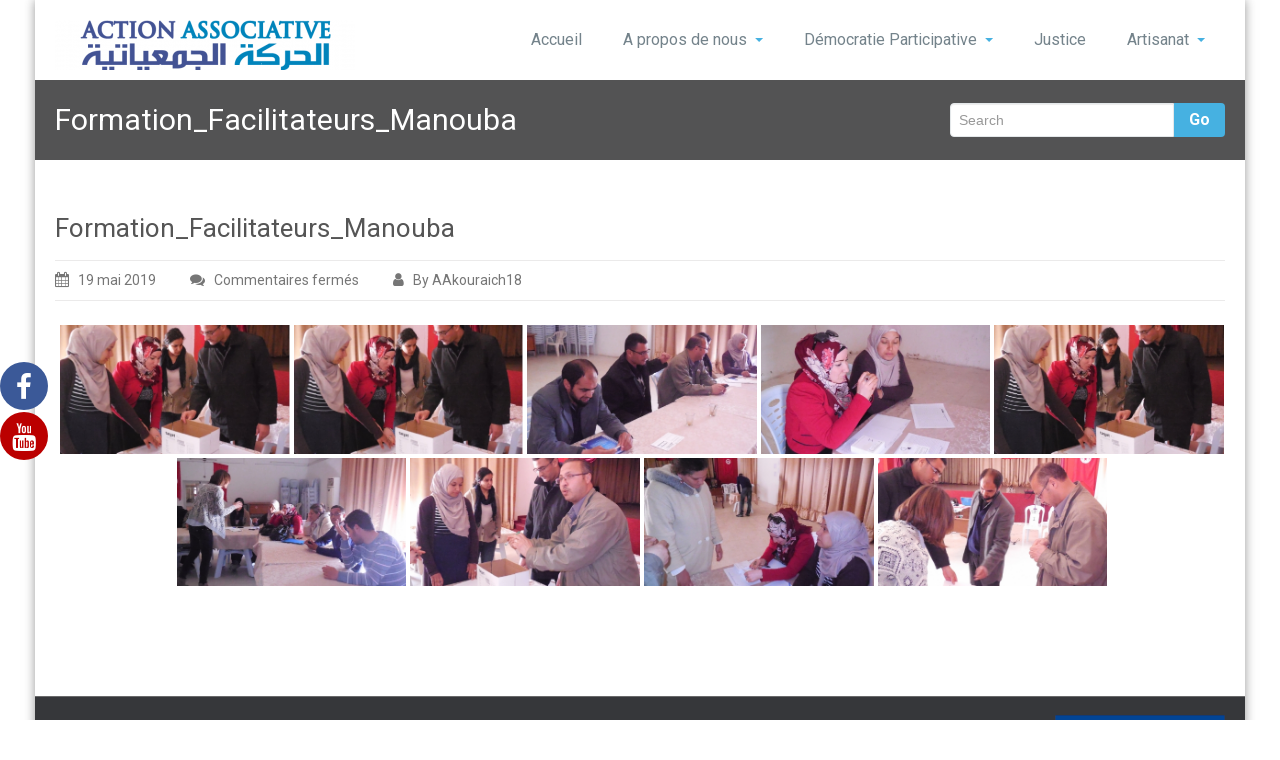

--- FILE ---
content_type: text/html; charset=UTF-8
request_url: https://www.actionassociative.org/bwg_gallery/formation_facilitateurs_manouba/
body_size: 11467
content:
<!DOCTYPE html PUBLIC "-//W3C//DTD XHTML 1.0 Strict//EN" "http://www.w3.org/TR/xhtml1/DTD/xhtml1-strict.dtd">
<html xmlns="http://www.w3.org/1999/xhtml" lang="fr-FR">
<head> 
	<meta http-equiv="X-UA-Compatible" content="IE=9">
    <meta name="viewport" content="width=device-width, initial-scale=1.0">  
    <meta http-equiv="Content-Type" content="text/html" charset="UTF-8" />
	<meta name="generator" content="WordPress 5.6.16"/>
	<title>Formation_Facilitateurs_Manouba &#8211; Action Associative</title>
<link href="//maxcdn.bootstrapcdn.com/font-awesome/4.7.0/css/font-awesome.min.css" rel="stylesheet">
			<style>
			.fuse_social_icons_links {
			    display: block;
			}
			.awesome-social-img img {
			    position: absolute;
			    top: 50%;
			    left: 50%;
			    transform: translate(-50%,-50%);
			}

			.awesome-social-img {
			    position: relative;
			}			
			.icon_wrapper .awesome-social {
			    font-family: 'FontAwesome' !important;
			}
			#icon_wrapper .fuse_social_icons_links .awesome-social {
			    font-family: "FontAwesome" !important;
			    ext-rendering: auto !important;
			    -webkit-font-smoothing: antialiased !important;
			    -moz-osx-font-smoothing: grayscale !important;
			}
									
			
			#icon_wrapper{
				position: fixed;
				top: 50%;
				left: 0px;
				z-index: 99999;
			}
			
			.awesome-social

			{

            margin-top:2px;

			color: #fff !important;

			text-align: center !important;

			display: block;

			
			line-height: 51px !important;

			width: 48px !important;

			height: 48px !important;

			font-size: 28px !important;

			
				border-radius:50% !important;

				
				-moz-transition: width 0.5s, height 0.5s, -webkit-transform 0.5s; /* For Safari 3.1 to 6.0 */



				-webkit-transition: width 0.5s, height 0.5s, -webkit-transform 0.5s; /* For Safari 3.1 to 6.0 */

				transition: width 0.5s, height 0.5s, transform 0.5s;



				


			}

			
			.awesome-social:hover

			{



			-webkit-transform: rotate(360deg); /* Chrome, Safari, Opera */

				transform: rotate(deg);

					-moz-transform: rotate(360deg); /* Chrome, Safari, Opera */

							-ms-transform: rotate(360deg); /* Chrome, Safari, Opera */



			}

				
			.fuse_social_icons_links

			{

			outline:0 !important;



			}

			.fuse_social_icons_links:hover{

			text-decoration:none !important;

			}

			
			.fb-awesome-social

			{

			background: #3b5998;
			border-color: #3b5998;
			
			}
			.facebook-awesome-social

			{

			background: #3b5998;
			border-color: #3b5998;
						}


			.tw-awesome-social

			{

			background:#00aced;
			border-color: #00aced;
			
			}
			.twitter-awesome-social

			{

			background:#00aced;
			border-color: #00aced;
			
			}
			.rss-awesome-social

			{

			background:#FA9B39;
			border-color: #FA9B39;
			
			}

			.linkedin-awesome-social

			{

			background:#007bb6;
			border-color: #007bb6;
						}

			.youtube-awesome-social

			{

			background:#bb0000;
			border-color: #bb0000;
						}

			.flickr-awesome-social

			{

			background: #ff0084;
			border-color: #ff0084;
						}

			.pinterest-awesome-social

			{

			background:#cb2027;
			border-color: #cb2027;
						}

			.stumbleupon-awesome-social

			{

			background:#f74425 ;
			border-color: #f74425;
						}

			.google-plus-awesome-social

			{

			background:#f74425 ;
			border-color: #f74425;
						}

			.instagram-awesome-social

			{

			    background: -moz-linear-gradient(45deg, #f09433 0%, #e6683c 25%, #dc2743 50%, #cc2366 75%, #bc1888 100%);
			    background: -webkit-linear-gradient(45deg, #f09433 0%,#e6683c 25%,#dc2743 50%,#cc2366 75%,#bc1888 100%);
			    background: linear-gradient(45deg, #f09433 0%,#e6683c 25%,#dc2743 50%,#cc2366 75%,#bc1888 100%);
			    filter: progid:DXImageTransform.Microsoft.gradient( startColorstr='#f09433', endColorstr='#bc1888',GradientType=1 );
			    border-color: #f09433;
					    

			}

			.tumblr-awesome-social

			{

			background: #32506d ;
			border-color: #32506d;
						}

			.vine-awesome-social

			{

			background: #00bf8f ;
			border-color: #00bf8f;
						}

            .vk-awesome-social {



            background: #45668e ;
            border-color: #45668e;
            
            }

            .soundcloud-awesome-social

                {

            background: #ff3300 ;
            border-color: #ff3300;
            
                }

                .reddit-awesome-social{



            background: #ff4500 ;
            border-color: #ff4500;

                            }

                .stack-awesome-social{



            background: #fe7a15 ;
            border-color: #fe7a15;
            
                }

                .behance-awesome-social{

            background: #1769ff ;
            border-color: #1769ff;
            
                }

                .github-awesome-social{

            background: #999999 ;
            border-color: #999999;
            


                }

                .envelope-awesome-social{

                  background: #ccc ;
 				  border-color: #ccc;                 
 				                  }

/*  Mobile */






/* Custom Background */


             




			</style>

<style>
#wpadminbar #wp-admin-bar-wsm_free_top_button .ab-icon:before {
	content: "\f239";
	color: #FF9800;
	top: 3px;
}
</style><link rel='dns-prefetch' href='//fonts.googleapis.com' />
<link rel='dns-prefetch' href='//s.w.org' />
<link rel="alternate" type="application/rss+xml" title="Action Associative &raquo; Flux" href="https://www.actionassociative.org/feed/" />
<link rel="alternate" type="application/rss+xml" title="Action Associative &raquo; Flux des commentaires" href="https://www.actionassociative.org/comments/feed/" />
		<script type="text/javascript">
			window._wpemojiSettings = {"baseUrl":"https:\/\/s.w.org\/images\/core\/emoji\/13.0.1\/72x72\/","ext":".png","svgUrl":"https:\/\/s.w.org\/images\/core\/emoji\/13.0.1\/svg\/","svgExt":".svg","source":{"concatemoji":"https:\/\/www.actionassociative.org\/wp-includes\/js\/wp-emoji-release.min.js?ver=5.6.16"}};
			!function(e,a,t){var n,r,o,i=a.createElement("canvas"),p=i.getContext&&i.getContext("2d");function s(e,t){var a=String.fromCharCode;p.clearRect(0,0,i.width,i.height),p.fillText(a.apply(this,e),0,0);e=i.toDataURL();return p.clearRect(0,0,i.width,i.height),p.fillText(a.apply(this,t),0,0),e===i.toDataURL()}function c(e){var t=a.createElement("script");t.src=e,t.defer=t.type="text/javascript",a.getElementsByTagName("head")[0].appendChild(t)}for(o=Array("flag","emoji"),t.supports={everything:!0,everythingExceptFlag:!0},r=0;r<o.length;r++)t.supports[o[r]]=function(e){if(!p||!p.fillText)return!1;switch(p.textBaseline="top",p.font="600 32px Arial",e){case"flag":return s([127987,65039,8205,9895,65039],[127987,65039,8203,9895,65039])?!1:!s([55356,56826,55356,56819],[55356,56826,8203,55356,56819])&&!s([55356,57332,56128,56423,56128,56418,56128,56421,56128,56430,56128,56423,56128,56447],[55356,57332,8203,56128,56423,8203,56128,56418,8203,56128,56421,8203,56128,56430,8203,56128,56423,8203,56128,56447]);case"emoji":return!s([55357,56424,8205,55356,57212],[55357,56424,8203,55356,57212])}return!1}(o[r]),t.supports.everything=t.supports.everything&&t.supports[o[r]],"flag"!==o[r]&&(t.supports.everythingExceptFlag=t.supports.everythingExceptFlag&&t.supports[o[r]]);t.supports.everythingExceptFlag=t.supports.everythingExceptFlag&&!t.supports.flag,t.DOMReady=!1,t.readyCallback=function(){t.DOMReady=!0},t.supports.everything||(n=function(){t.readyCallback()},a.addEventListener?(a.addEventListener("DOMContentLoaded",n,!1),e.addEventListener("load",n,!1)):(e.attachEvent("onload",n),a.attachEvent("onreadystatechange",function(){"complete"===a.readyState&&t.readyCallback()})),(n=t.source||{}).concatemoji?c(n.concatemoji):n.wpemoji&&n.twemoji&&(c(n.twemoji),c(n.wpemoji)))}(window,document,window._wpemojiSettings);
		</script>
		<style type="text/css">
img.wp-smiley,
img.emoji {
	display: inline !important;
	border: none !important;
	box-shadow: none !important;
	height: 1em !important;
	width: 1em !important;
	margin: 0 .07em !important;
	vertical-align: -0.1em !important;
	background: none !important;
	padding: 0 !important;
}
</style>
	<link rel='stylesheet' id='bootstrap_tab-css'  href='https://www.actionassociative.org/wp-content/plugins/easy-responsive-tabs/assets/css/bootstrap_tab.min.css?ver=5.6.16' type='text/css' media='all' />
<link rel='stylesheet' id='bootstrap_dropdown-css'  href='https://www.actionassociative.org/wp-content/plugins/easy-responsive-tabs/assets/css/bootstrap_dropdown.min.css?ver=5.6.16' type='text/css' media='all' />
<link rel='stylesheet' id='ert_tab_icon_css-css'  href='https://www.actionassociative.org/wp-content/plugins/easy-responsive-tabs/assets/css/res_tab_icon.css?ver=5.6.16' type='text/css' media='all' />
<link rel='stylesheet' id='wp-block-library-css'  href='https://www.actionassociative.org/wp-includes/css/dist/block-library/style.min.css?ver=5.6.16' type='text/css' media='all' />
<link rel='stylesheet' id='edsanimate-animo-css-css'  href='https://www.actionassociative.org/wp-content/plugins/animate-it/assets/css/animate-animo.css?ver=5.6.16' type='text/css' media='all' />
<link rel='stylesheet' id='sp-ea-font-awesome-css'  href='https://www.actionassociative.org/wp-content/plugins/easy-accordion-free/public/assets/css/font-awesome.min.css?ver=2.0.12' type='text/css' media='all' />
<link rel='stylesheet' id='sp-ea-style-css'  href='https://www.actionassociative.org/wp-content/plugins/easy-accordion-free/public/assets/css/ea-style.css?ver=2.0.12' type='text/css' media='all' />
<style id='sp-ea-style-inline-css' type='text/css'>
#sp-ea-3328 .spcollapsing { height: 0; overflow: hidden; transition-property: height;transition-duration: 500ms;} .sp-easy-accordion iframe {width: 100%;}#sp-ea-3328{ position: relative; }#sp-ea-3328 .ea-card{ opacity: 0;}#eap-preloader-3328{ position: absolute; left: 0; top: 0; height: 100%;width: 100%; text-align: center;display: flex; align-items: center;justify-content: center;}#sp-ea-3328.sp-easy-accordion  .sp-ea-single {border: 1px solid #e2e2e2; }#sp-ea-3328.sp-easy-accordion  .sp-ea-single  .ea-header a {color: #444;}#sp-ea-3328.sp-easy-accordion  .sp-ea-single .ea-body {background: #fff; color: #444;}#sp-ea-3328.sp-easy-accordion  .sp-ea-single {background: #eee;}#sp-ea-3328.sp-easy-accordion  .sp-ea-single  .ea-header a .ea-expand-icon.fa { float: left; color: #444;font-size: 16px;}#sp-ea-3326 .spcollapsing { height: 0; overflow: hidden; transition-property: height;transition-duration: 500ms;} .sp-easy-accordion iframe {width: 100%;}#sp-ea-3326{ position: relative; }#sp-ea-3326 .ea-card{ opacity: 0;}#eap-preloader-3326{ position: absolute; left: 0; top: 0; height: 100%;width: 100%; text-align: center;display: flex; align-items: center;justify-content: center;}#sp-ea-3326.sp-easy-accordion  .sp-ea-single {border: 1px solid #e2e2e2; }#sp-ea-3326.sp-easy-accordion  .sp-ea-single  .ea-header a {color: #444;}#sp-ea-3326.sp-easy-accordion  .sp-ea-single .ea-body {background: #fff; color: #444;}#sp-ea-3326.sp-easy-accordion  .sp-ea-single {background: #eee;}#sp-ea-3326.sp-easy-accordion  .sp-ea-single  .ea-header a .ea-expand-icon.fa { float: left; color: #444;font-size: 16px;}#sp-ea-3323 .spcollapsing { height: 0; overflow: hidden; transition-property: height;transition-duration: 500ms;} .sp-easy-accordion iframe {width: 100%;}#sp-ea-3323{ position: relative; }#sp-ea-3323 .ea-card{ opacity: 0;}#eap-preloader-3323{ position: absolute; left: 0; top: 0; height: 100%;width: 100%; text-align: center;display: flex; align-items: center;justify-content: center;}#sp-ea-3323.sp-easy-accordion  .sp-ea-single {border: 1px solid #e2e2e2; }#sp-ea-3323.sp-easy-accordion  .sp-ea-single  .ea-header a {color: #444;}#sp-ea-3323.sp-easy-accordion  .sp-ea-single .ea-body {background: #fff; color: #444;}#sp-ea-3323.sp-easy-accordion  .sp-ea-single {background: #eee;}#sp-ea-3323.sp-easy-accordion  .sp-ea-single  .ea-header a .ea-expand-icon.fa { float: left; color: #444;font-size: 16px;}
</style>
<link rel='stylesheet' id='bwg_fonts-css'  href='https://www.actionassociative.org/wp-content/plugins/photo-gallery/css/bwg-fonts/fonts.css?ver=0.0.1' type='text/css' media='all' />
<link rel='stylesheet' id='sumoselect-css'  href='https://www.actionassociative.org/wp-content/plugins/photo-gallery/css/sumoselect.min.css?ver=3.0.3' type='text/css' media='all' />
<link rel='stylesheet' id='mCustomScrollbar-css'  href='https://www.actionassociative.org/wp-content/plugins/photo-gallery/css/jquery.mCustomScrollbar.min.css?ver=1.5.67' type='text/css' media='all' />
<link rel='stylesheet' id='bwg_googlefonts-css'  href='https://fonts.googleapis.com/css?family=Ubuntu&#038;subset=greek,latin,greek-ext,vietnamese,cyrillic-ext,latin-ext,cyrillic' type='text/css' media='all' />
<link rel='stylesheet' id='bwg_frontend-css'  href='https://www.actionassociative.org/wp-content/plugins/photo-gallery/css/styles.min.css?ver=1.5.67' type='text/css' media='all' />
<link rel='stylesheet' id='s_pdf_styles-css'  href='https://www.actionassociative.org/wp-content/plugins/simple-pdf-viewer/css/style.css?ver=5.6.16' type='text/css' media='all' />
<link rel='stylesheet' id='wsm-style-css'  href='https://www.actionassociative.org/wp-content/plugins/wp-stats-manager/css/style.css?ver=1.2' type='text/css' media='all' />
<link rel='stylesheet' id='dlm-frontend-css'  href='https://www.actionassociative.org/wp-content/plugins/download-monitor/assets/css/frontend.css?ver=5.6.16' type='text/css' media='all' />
<link rel='stylesheet' id='rambo-style-css'  href='https://www.actionassociative.org/wp-content/themes/workpress/style.css?ver=5.6.16' type='text/css' media='all' />
<link rel='stylesheet' id='bootstrap-css'  href='https://www.actionassociative.org/wp-content/themes/rambo/css/bootstrap.css?ver=5.6.16' type='text/css' media='all' />
<link rel='stylesheet' id='rambo-default-css'  href='https://www.actionassociative.org/wp-content/themes/rambo/css/default.css?ver=5.6.16' type='text/css' media='all' />
<link rel='stylesheet' id='font-awesome-css'  href='https://www.actionassociative.org/wp-content/themes/rambo/css/font-awesome/css/font-awesome.css?ver=5.6.16' type='text/css' media='all' />
<link rel='stylesheet' id='rambo-element-css'  href='https://www.actionassociative.org/wp-content/themes/rambo/css/element.css?ver=5.6.16' type='text/css' media='all' />
<link rel='stylesheet' id='bootstrap-responsive-css'  href='https://www.actionassociative.org/wp-content/themes/rambo/css/bootstrap-responsive.css?ver=5.6.16' type='text/css' media='all' />
<link rel='stylesheet' id='rambo-docs-css'  href='https://www.actionassociative.org/wp-content/themes/rambo/css/docs.css?ver=5.6.16' type='text/css' media='all' />
<link rel='stylesheet' id='rambo-style-media-css'  href='https://www.actionassociative.org/wp-content/themes/rambo/css/style-media.css?ver=5.6.16' type='text/css' media='all' />
<link rel='stylesheet' id='rambo-fonts-css'  href='//fonts.googleapis.com/css?family=Roboto%3A100%2C100i%2C300%2C300i%2C400%2C400i%2C500%2C500i%2C700%2C700i%2C900%2C900i%7CPhilosopher%3A400%2C400i%2C700%2C700i&#038;subset=latin%2Clatin-ext' type='text/css' media='all' />
<link rel='stylesheet' id='workpress-parent-style-css'  href='https://www.actionassociative.org/wp-content/themes/rambo/style.css?ver=5.6.16' type='text/css' media='all' />
<link rel='stylesheet' id='workpress-child-style-css'  href='https://www.actionassociative.org/wp-content/themes/workpress/style.css?ver=5.6.16' type='text/css' media='all' />
<link rel='stylesheet' id='workpress-default-css-css'  href='https://www.actionassociative.org/wp-content/themes/workpress/css/default.css?ver=5.6.16' type='text/css' media='all' />
<link rel='stylesheet' id='workpress-bootstrap-css'  href='https://www.actionassociative.org/wp-content/themes/rambo/css/bootstrap.css?ver=5.6.16' type='text/css' media='all' />
<link rel='stylesheet' id='workpress-bootstrap-responsive-css'  href='https://www.actionassociative.org/wp-content/themes/rambo/css/bootstrap-responsive.css?ver=5.6.16' type='text/css' media='all' />
<script type='text/javascript' src='https://www.actionassociative.org/wp-includes/js/jquery/jquery.min.js?ver=3.5.1' id='jquery-core-js'></script>
<script type='text/javascript' src='https://www.actionassociative.org/wp-includes/js/jquery/jquery-migrate.min.js?ver=3.3.2' id='jquery-migrate-js'></script>
<script type='text/javascript' id='fuse-social-script-js-extra'>
/* <![CDATA[ */
var fuse_social = {"ajax_url":"https:\/\/www.actionassociative.org\/wp-admin\/admin-ajax.php"};
/* ]]> */
</script>
<script type='text/javascript' src='https://www.actionassociative.org/wp-content/plugins/fuse-social-floating-sidebar/inc//js/fuse_script.js?ver=1140875668' id='fuse-social-script-js'></script>
<script type='text/javascript' src='https://www.actionassociative.org/wp-content/plugins/photo-gallery/js/jquery.sumoselect.min.js?ver=3.0.3' id='sumoselect-js'></script>
<script type='text/javascript' src='https://www.actionassociative.org/wp-content/plugins/photo-gallery/js/jquery.mobile.min.js?ver=1.4.5' id='jquery-mobile-js'></script>
<script type='text/javascript' src='https://www.actionassociative.org/wp-content/plugins/photo-gallery/js/jquery.mCustomScrollbar.concat.min.js?ver=1.5.67' id='mCustomScrollbar-js'></script>
<script type='text/javascript' src='https://www.actionassociative.org/wp-content/plugins/photo-gallery/js/jquery.fullscreen-0.4.1.min.js?ver=0.4.1' id='jquery-fullscreen-js'></script>
<script type='text/javascript' id='bwg_frontend-js-extra'>
/* <![CDATA[ */
var bwg_objectsL10n = {"bwg_field_required":"field is required.","bwg_mail_validation":"Ce n'est pas une adresse email valide. ","bwg_search_result":"Il n'y a pas d'images correspondant \u00e0 votre recherche.","bwg_select_tag":"Select Tag","bwg_order_by":"Order By","bwg_search":"Recherche","bwg_show_ecommerce":"Show Ecommerce","bwg_hide_ecommerce":"Hide Ecommerce","bwg_show_comments":"Afficher les commentaires","bwg_hide_comments":"Masquer les commentaires","bwg_restore":"Restaurer","bwg_maximize":"Maximisez","bwg_fullscreen":"Plein \u00e9cran","bwg_exit_fullscreen":"Quitter plein \u00e9cran","bwg_search_tag":"SEARCH...","bwg_tag_no_match":"No tags found","bwg_all_tags_selected":"All tags selected","bwg_tags_selected":"tags selected","play":"Lecture","pause":"Pause","is_pro":"","bwg_play":"Lecture","bwg_pause":"Pause","bwg_hide_info":"Masquer info","bwg_show_info":"Afficher infos","bwg_hide_rating":"Masquer note","bwg_show_rating":"Afficher les classifications","ok":"Ok","cancel":"Cancel","select_all":"Select all","lazy_load":"0","lazy_loader":"https:\/\/www.actionassociative.org\/wp-content\/plugins\/photo-gallery\/images\/ajax_loader.png","front_ajax":"0"};
/* ]]> */
</script>
<script type='text/javascript' src='https://www.actionassociative.org/wp-content/plugins/photo-gallery/js/scripts.min.js?ver=1.5.67' id='bwg_frontend-js'></script>
<script type='text/javascript' src='https://www.actionassociative.org/wp-content/plugins/simple-pdf-viewer/js/main.js?ver=5.6.16' id='s_pdf_scripts-js'></script>
<script type='text/javascript' src='https://www.actionassociative.org/wp-content/themes/rambo/js/bootstrap.min.js?ver=5.6.16' id='bootstrap-js'></script>
<script type='text/javascript' src='https://www.actionassociative.org/wp-content/themes/rambo/js/menu/menu.js?ver=5.6.16' id='rambo-menu-js'></script>
<script type='text/javascript' src='https://www.actionassociative.org/wp-content/themes/rambo/js/bootstrap-transition.js?ver=5.6.16' id='bootstrap-transtiton-js'></script>
<meta name="robots" content="noindex,nofollow" />
<link rel="https://api.w.org/" href="https://www.actionassociative.org/wp-json/" /><link rel="EditURI" type="application/rsd+xml" title="RSD" href="https://www.actionassociative.org/xmlrpc.php?rsd" />
<link rel="wlwmanifest" type="application/wlwmanifest+xml" href="https://www.actionassociative.org/wp-includes/wlwmanifest.xml" /> 
<meta name="generator" content="WordPress 5.6.16" />
<link rel="canonical" href="https://www.actionassociative.org/bwg_gallery/formation_facilitateurs_manouba/" />
<link rel='shortlink' href='https://www.actionassociative.org/?p=1042' />
<link rel="alternate" type="application/json+oembed" href="https://www.actionassociative.org/wp-json/oembed/1.0/embed?url=https%3A%2F%2Fwww.actionassociative.org%2Fbwg_gallery%2Fformation_facilitateurs_manouba%2F" />
<link rel="alternate" type="text/xml+oembed" href="https://www.actionassociative.org/wp-json/oembed/1.0/embed?url=https%3A%2F%2Fwww.actionassociative.org%2Fbwg_gallery%2Fformation_facilitateurs_manouba%2F&#038;format=xml" />
<!-- Wordpress Stats Manager -->
    <script type="text/javascript">
          var _wsm = _wsm || [];
           _wsm.push(['trackPageView']);
           _wsm.push(['enableLinkTracking']);
           _wsm.push(['enableHeartBeatTimer']);
          (function() {
            var u="https://www.actionassociative.org/wp-content/plugins/wp-stats-manager/";
            _wsm.push(['setUrlReferrer', ""]);
            _wsm.push(['setTrackerUrl',"https://www.actionassociative.org/?wmcAction=wmcTrack"]);
            _wsm.push(['setSiteId', "1"]);
            _wsm.push(['setPageId', "1042"]);
            _wsm.push(['setWpUserId', "0"]);           
            var d=document, g=d.createElement('script'), s=d.getElementsByTagName('script')[0];
            g.type='text/javascript'; g.async=true; g.defer=true; g.src=u+'js/wsm_new.js'; s.parentNode.insertBefore(g,s);
          })();
    </script>
    <!-- End Wordpress Stats Manager Code --><style type="text/css" id="custom-background-css">
body.custom-background { background-color: #ffffff; }
</style>
	<link rel="icon" href="https://www.actionassociative.org/wp-content/uploads/2018/06/cropped-2018-06-26_101042-1-1-32x32.png" sizes="32x32" />
<link rel="icon" href="https://www.actionassociative.org/wp-content/uploads/2018/06/cropped-2018-06-26_101042-1-1-192x192.png" sizes="192x192" />
<link rel="apple-touch-icon" href="https://www.actionassociative.org/wp-content/uploads/2018/06/cropped-2018-06-26_101042-1-1-180x180.png" />
<meta name="msapplication-TileImage" content="https://www.actionassociative.org/wp-content/uploads/2018/06/cropped-2018-06-26_101042-1-1-270x270.png" />
	<!-- --> 
	<script>
function Postulez1() {
document.getElementById("Postulez").src = "https://www.actionassociative.org/wp-content/uploads/2020/12/appl.anim_.png";
   }
  function Postulez2(){
   document.getElementById("Postulez").src = "https://www.actionassociative.org/wp-content/uploads/2020/12/postulez.png";
   }	
</script>
<style type="text/css">
#Postulez {
  position:relative;
  height:281px;
  width:450px;
  margin:0 auto;
}

#Postulez img {
  position:absolute;
  left:0;
  -webkit-transition: opacity 0s ease-in-out;
  -moz-transition: opacity 0s ease-in-out;
  -o-transition: opacity 0s ease-in-out;
  transition: opacity 0s ease-in-out;
}

#Postulez img.top:hover {
  opacity:0;
}
	
#cf3 {
  position:relative;
  height: auto;
  width: auto;
  margin:0 auto;
}

#cf3 img {
  position:absolute;
  left:0;
  -webkit-transition: opacity 1s ease-in-out;
  -moz-transition: opacity 1s ease-in-out;
  -o-transition: opacity 1s ease-in-out;
  transition: opacity 1s ease-in-out;
}
	
@keyframes cf3FadeInOut {
  0% {opacity:1;}
45% {opacity:1;}
55% {opacity:0;}
100% {opacity:0;}
}

#cf3 img.top {
animation-name: cf3FadeInOut;
animation-timing-function: ease-in-out;
animation-iteration-count: infinite;
animation-duration: 1s;
animation-direction: alternate;
}

</style> 
<!-- --> 
	</head>
	
<body data-rsssl=1 class="bwg_gallery-template-default single single-bwg_gallery postid-1042 custom-background wp-custom-logo" >
<div id="wrapper" class="boxed">
<div class="container">	
		<div class="navbar">
            <div class="navbar-inner">
                <div class="container">
                  <a data-target=".navbar-responsive-collapse" data-toggle="collapse" class="btn btn-navbar">
                    <span class="icon-bar"></span>
                    <span class="icon-bar"></span>
                    <span class="icon-bar"></span>
                  </a>
				  <!-------custom logo and custom test and defualt logo text-------->
                 
				<a href="https://www.actionassociative.org/" class="brand" rel="home"><img width="300" height="50" src="https://www.actionassociative.org/wp-content/uploads/2020/12/cropped-Image_AA.png" class="custom-logo" alt="Action Associative" /></a>				  </a>
				  <!------ end of logo -------->
                  <div class="nav-collapse collapse navbar-responsive-collapse ">
				  <ul id="menu-menu-1" class="nav"><li id="menu-item-17" class="menu-item menu-item-type-custom menu-item-object-custom menu-item-home menu-item-17"><a class="dropdown-toggle"  href="https://www.actionassociative.org/">Accueil</a></li>
<li id="menu-item-18" class="menu-item menu-item-type-post_type menu-item-object-page menu-item-has-children menu-item-18 dropdown"><a class="dropdown-toggle"  href="https://www.actionassociative.org/a-propos-de-nous/">A propos de nous<b class="caret"></b></a>
<ul class="dropdown-menu">
	<li id="menu-item-2992" class="menu-item menu-item-type-post_type menu-item-object-page menu-item-2992"><a class="dropdown-toggle"  href="https://www.actionassociative.org/nous-contacter/">Nous contacter</a></li>
	<li id="menu-item-404" class="menu-item menu-item-type-post_type menu-item-object-page menu-item-404"><a class="dropdown-toggle"  href="https://www.actionassociative.org/nos-partenaires/">Nos partenaires</a></li>
</ul>
</li>
<li id="menu-item-2901" class="dp menu-item menu-item-type-custom menu-item-object-custom menu-item-has-children menu-item-2901 dropdown"><a class="dropdown-toggle"  href="#">Démocratie Participative<b class="caret"></b></a>
<ul class="dropdown-menu">
	<li id="menu-item-3060" class="menu-item menu-item-type-post_type menu-item-object-page menu-item-3060"><a class="dropdown-toggle"  href="https://www.actionassociative.org/cadre-legislative/">Cadre législatif</a></li>
	<li id="menu-item-3071" class="menu-item menu-item-type-post_type menu-item-object-page menu-item-3071"><a class="dropdown-toggle"  href="https://www.actionassociative.org/instruments-et-mecanismes/">Instruments et mécanismes</a></li>
	<li id="menu-item-3384" class="menu-item menu-item-type-post_type menu-item-object-page menu-item-3384"><a class="dropdown-toggle"  href="https://www.actionassociative.org/dpc/">DPC</a></li>
	<li id="menu-item-3412" class="menu-item menu-item-type-post_type menu-item-object-page menu-item-3412"><a class="dropdown-toggle"  href="https://www.actionassociative.org/daftar/">DAFTAR</a></li>
	<li id="menu-item-3163" class="menu-item menu-item-type-post_type menu-item-object-page menu-item-3163"><a class="dropdown-toggle"  href="https://www.actionassociative.org/projets/">Projets – Démocratie Participative</a></li>
	<li id="menu-item-3359" class="menu-item menu-item-type-post_type menu-item-object-page menu-item-3359"><a class="dropdown-toggle"  href="https://www.actionassociative.org/guide-bonnes-pratiques/">Guide Bonnes Pratiques</a></li>
	<li id="menu-item-3314" class="menu-item menu-item-type-post_type menu-item-object-page menu-item-3314"><a class="dropdown-toggle"  href="https://www.actionassociative.org/resultats/">Résultats</a></li>
	<li id="menu-item-3017" class="menu-item menu-item-type-post_type menu-item-object-page menu-item-3017"><a class="dropdown-toggle"  href="https://www.actionassociative.org/revue_presse/">Revue de presse</a></li>
</ul>
</li>
<li id="menu-item-530" class="menu-item menu-item-type-post_type menu-item-object-page menu-item-530"><a class="dropdown-toggle"  href="https://www.actionassociative.org/acces-a-la-justice-justice-pour-tous/">Justice</a></li>
<li id="menu-item-529" class="menu-item menu-item-type-post_type menu-item-object-page menu-item-has-children menu-item-529 dropdown"><a class="dropdown-toggle"  href="https://www.actionassociative.org/artisans-dart-2/">Artisanat<b class="caret"></b></a>
<ul class="dropdown-menu">
	<li id="menu-item-2918" class="menu-item menu-item-type-custom menu-item-object-custom menu-item-2918"><a class="dropdown-toggle"  href="https://www.actionassociative.org/prix-travel-dor-pour-lapplication-artisans-dart/">Prix</a></li>
</ul>
</li>
</ul>                    
                  </div><!-- /.nav-collapse -->
                </div>
            </div><!-- /navbar-inner -->
        </div>
</div>

<!-- Header Strip -->
<div class="hero-unit-small">
    <div class="container">
        <div class="row-fluid about_space">
            <div class="span8">
                <h2 class="page_head">Formation_Facilitateurs_Manouba                         </h2>
            </div>

            <div class="span4">
                <form method="get" id="searchform" action="https://www.actionassociative.org/">
                    <div class="input-append search_head pull-right">
                        <input type="text"   name="s" id="s" placeholder="Search" />
                        <button type="submit" class="Search_btn" name="submit" >Go</button>
                    </div>
                </form>
            </div>
        </div>
    </div>
</div>
<!-- /Header Strip --><!-- Container -->
<div id="content">
<div class="container">
	<!-- Blog Section Content -->
	<div class="row-fluid">
	<div class="blog-sidebar">
		<!-- Blog Single Page -->
		<div class="span12 Blog_main">
			<div class="blog_single_post" id="post-1042" class="post-1042 bwg_gallery type-bwg_gallery status-publish hentry">
												<h2>Formation_Facilitateurs_Manouba</h2>
			<div class="blog_section2_comment">
			<i class="fa fa-calendar icon-spacing"></i><a href="https://www.actionassociative.org/1970/01">19 mai 2019</a>
			<i class="fa fa-comments icon-spacing"></i><span>Commentaires fermés<span class="screen-reader-text"> sur Formation_Facilitateurs_Manouba</span></span>			<i class="fa fa-user icon-spacing"></i><a href="https://www.actionassociative.org/author/aakouraich18/">By&nbsp;AAkouraich18</a>
			</div>
			<style id="bwg-style-0">    #bwg_container1_0 #bwg_container2_0 .bwg-container-0.bwg-standard-thumbnails {      width: 1254px;              justify-content: center;        margin:0 auto !important;              background-color: rgba(255, 255, 255, 0.00);            padding-left: 4px;      padding-top: 4px;      max-width: 100%;            }        #bwg_container1_0 #bwg_container2_0 .bwg-container-0.bwg-standard-thumbnails .bwg-item {      justify-content: flex-start;      max-width: 250px;          }    #bwg_container1_0 #bwg_container2_0 .bwg-container-0.bwg-standard-thumbnails .bwg-item > a {       margin-right: 4px;       margin-bottom: 4px;    }    #bwg_container1_0 #bwg_container2_0 .bwg-container-0.bwg-standard-thumbnails .bwg-item0 {      padding: 0px;            background-color:rgba(0,0,0, 0.30);      border: 0px none #CCCCCC;      opacity: 1.00;      border-radius: 0;      box-shadow: ;    }    #bwg_container1_0 #bwg_container2_0 .bwg-container-0.bwg-standard-thumbnails .bwg-item1 img {      max-height: none;      max-width: none;      padding: 0 !important;    }         @media only screen and (min-width: 480px) {		#bwg_container1_0 #bwg_container2_0 .bwg-container-0.bwg-standard-thumbnails .bwg-item1 img {			-webkit-transition: all .3s; transition: all .3s;		}		#bwg_container1_0 #bwg_container2_0 .bwg-container-0.bwg-standard-thumbnails .bwg-item1 img:hover {			-ms-transform: scale(1.08);			-webkit-transform: scale(1.08);			transform: scale(1.08);		}		      }	    #bwg_container1_0 #bwg_container2_0 .bwg-container-0.bwg-standard-thumbnails .bwg-item1 {      padding-top: 56%;    }        #bwg_container1_0 #bwg_container2_0 .bwg-container-0.bwg-standard-thumbnails .bwg-title2,    #bwg_container1_0 #bwg_container2_0 .bwg-container-0.bwg-standard-thumbnails .bwg-ecommerce2 {      color: #323A45;      font-family: Ubuntu;      font-size: 16px;      font-weight: bold;      padding: 2px;      text-shadow: ;      max-height: 100%;    }    #bwg_container1_0 #bwg_container2_0 .bwg-container-0.bwg-standard-thumbnails .bwg-thumb-description span {    color: #323A45;    font-family: Ubuntu;    font-size: 12px;    max-height: 100%;    word-wrap: break-word;    }    #bwg_container1_0 #bwg_container2_0 .bwg-container-0.bwg-standard-thumbnails .bwg-play-icon2 {      font-size: 32px;    }    #bwg_container1_0 #bwg_container2_0 .bwg-container-0.bwg-standard-thumbnails .bwg-ecommerce2 {      font-size: 19.2px;      color: #323A45;    }    </style>    <div id="bwg_container1_0"         class="bwg_container bwg_thumbnail bwg_thumbnails"         data-right-click-protection="1"         data-bwg="0"         data-current-url="https://www.actionassociative.org/bwg_gallery/formation_facilitateurs_manouba/"         data-lightbox-url="https://www.actionassociative.org/wp-admin/admin-ajax.php?action=GalleryBox&current_view=0&gallery_id=28&tag=0&theme_id=1&shortcode_id=77&sort_by=order&order_by=asc&current_url=https%3A%2F%2Fwww.actionassociative.org%2Fbwg_gallery%2Fformation_facilitateurs_manouba%2F"         data-gallery-id="28"         data-popup-width="800"         data-popup-height="500"         data-buttons-position="bottom">      <div id="bwg_container2_0">             <div id="ajax_loading_0" class="bwg_loading_div_1">      <div class="bwg_loading_div_2">        <div class="bwg_loading_div_3">          <div id="loading_div_0" class="bwg_spider_ajax_loading">          </div>        </div>      </div>    </div>            <form id="gal_front_form_0"              class="bwg-hidden"              method="post"              action="#"              data-current="0"              data-shortcode-id="77"              data-gallery-type="thumbnails"              data-gallery-id="28"              data-tag="0"              data-album-id="0"              data-theme-id="1"              data-ajax-url="https://www.actionassociative.org/wp-admin/admin-ajax.php?action=bwg_frontend_data">          <div id="bwg_container3_0" class="bwg-background bwg-background-0">                <div data-max-count="5"         data-thumbnail-width="250"         data-bwg="0"         data-gallery-id="28"         data-lightbox-url="https://www.actionassociative.org/wp-admin/admin-ajax.php?action=GalleryBox&current_view=0&gallery_id=28&tag=0&theme_id=1&shortcode_id=77&sort_by=order&order_by=asc&current_url=https%3A%2F%2Fwww.actionassociative.org%2Fbwg_gallery%2Fformation_facilitateurs_manouba%2F"         id="bwg_thumbnails_0"         class="bwg-container-0 bwg-thumbnails bwg-standard-thumbnails bwg-container bwg-border-box">            <div class="bwg-item">        <a class="bwg-a bwg_lightbox"  data-image-id="506" href="https://www.actionassociative.org/wp-content/uploads/photo-gallery/Formmation_Facilitateurs/BP/La_Manouba/DSCN3437.jpg?bwg=1558268036">                <div class="bwg-item0 ">          <div class="bwg-item1 ">            <div class="bwg-item2">              <img class="skip-lazy bwg_standart_thumb_img_0 "                   data-id="506"                   data-width=""                   data-height=""                   data-original="https://www.actionassociative.org/wp-content/uploads/photo-gallery/Formmation_Facilitateurs/BP/La_Manouba/thumb/DSCN3437.jpg?bwg=1558268036"                   src="https://www.actionassociative.org/wp-content/uploads/photo-gallery/Formmation_Facilitateurs/BP/La_Manouba/thumb/DSCN3437.jpg?bwg=1558268036"                   alt="DSCN3437" />            </div>            <div class="">                                                      </div>          </div>        </div>                                </a>      </div>            <div class="bwg-item">        <a class="bwg-a bwg_lightbox"  data-image-id="505" href="https://www.actionassociative.org/wp-content/uploads/photo-gallery/Formmation_Facilitateurs/BP/La_Manouba/Formation_facilitateurs_Manouba.jpg?bwg=1558268036">                <div class="bwg-item0 ">          <div class="bwg-item1 ">            <div class="bwg-item2">              <img class="skip-lazy bwg_standart_thumb_img_0 "                   data-id="505"                   data-width=""                   data-height=""                   data-original="https://www.actionassociative.org/wp-content/uploads/photo-gallery/Formmation_Facilitateurs/BP/La_Manouba/thumb/Formation_facilitateurs_Manouba.jpg?bwg=1558268036"                   src="https://www.actionassociative.org/wp-content/uploads/photo-gallery/Formmation_Facilitateurs/BP/La_Manouba/thumb/Formation_facilitateurs_Manouba.jpg?bwg=1558268036"                   alt="Formation facilitateurs Manouba" />            </div>            <div class="">                                                      </div>          </div>        </div>                                </a>      </div>            <div class="bwg-item">        <a class="bwg-a bwg_lightbox"  data-image-id="504" href="https://www.actionassociative.org/wp-content/uploads/photo-gallery/Formmation_Facilitateurs/BP/La_Manouba/DSCN3439.jpg?bwg=1558268036">                <div class="bwg-item0 ">          <div class="bwg-item1 ">            <div class="bwg-item2">              <img class="skip-lazy bwg_standart_thumb_img_0 "                   data-id="504"                   data-width=""                   data-height=""                   data-original="https://www.actionassociative.org/wp-content/uploads/photo-gallery/Formmation_Facilitateurs/BP/La_Manouba/thumb/DSCN3439.jpg?bwg=1558268036"                   src="https://www.actionassociative.org/wp-content/uploads/photo-gallery/Formmation_Facilitateurs/BP/La_Manouba/thumb/DSCN3439.jpg?bwg=1558268036"                   alt="DSCN3439" />            </div>            <div class="">                                                      </div>          </div>        </div>                                </a>      </div>            <div class="bwg-item">        <a class="bwg-a bwg_lightbox"  data-image-id="503" href="https://www.actionassociative.org/wp-content/uploads/photo-gallery/Formmation_Facilitateurs/BP/La_Manouba/DSCN3446.jpg?bwg=1558268036">                <div class="bwg-item0 ">          <div class="bwg-item1 ">            <div class="bwg-item2">              <img class="skip-lazy bwg_standart_thumb_img_0 "                   data-id="503"                   data-width=""                   data-height=""                   data-original="https://www.actionassociative.org/wp-content/uploads/photo-gallery/Formmation_Facilitateurs/BP/La_Manouba/thumb/DSCN3446.jpg?bwg=1558268036"                   src="https://www.actionassociative.org/wp-content/uploads/photo-gallery/Formmation_Facilitateurs/BP/La_Manouba/thumb/DSCN3446.jpg?bwg=1558268036"                   alt="DSCN3446" />            </div>            <div class="">                                                      </div>          </div>        </div>                                </a>      </div>            <div class="bwg-item">        <a class="bwg-a bwg_lightbox"  data-image-id="502" href="https://www.actionassociative.org/wp-content/uploads/photo-gallery/Formmation_Facilitateurs/BP/La_Manouba/DSCN3452.jpg?bwg=1558268036">                <div class="bwg-item0 ">          <div class="bwg-item1 ">            <div class="bwg-item2">              <img class="skip-lazy bwg_standart_thumb_img_0 "                   data-id="502"                   data-width=""                   data-height=""                   data-original="https://www.actionassociative.org/wp-content/uploads/photo-gallery/Formmation_Facilitateurs/BP/La_Manouba/thumb/DSCN3452.jpg?bwg=1558268036"                   src="https://www.actionassociative.org/wp-content/uploads/photo-gallery/Formmation_Facilitateurs/BP/La_Manouba/thumb/DSCN3452.jpg?bwg=1558268036"                   alt="DSCN3452" />            </div>            <div class="">                                                      </div>          </div>        </div>                                </a>      </div>            <div class="bwg-item">        <a class="bwg-a bwg_lightbox"  data-image-id="501" href="https://www.actionassociative.org/wp-content/uploads/photo-gallery/Formmation_Facilitateurs/BP/La_Manouba/DSCN3438.jpg?bwg=1558268036">                <div class="bwg-item0 ">          <div class="bwg-item1 ">            <div class="bwg-item2">              <img class="skip-lazy bwg_standart_thumb_img_0 "                   data-id="501"                   data-width=""                   data-height=""                   data-original="https://www.actionassociative.org/wp-content/uploads/photo-gallery/Formmation_Facilitateurs/BP/La_Manouba/thumb/DSCN3438.jpg?bwg=1558268036"                   src="https://www.actionassociative.org/wp-content/uploads/photo-gallery/Formmation_Facilitateurs/BP/La_Manouba/thumb/DSCN3438.jpg?bwg=1558268036"                   alt="DSCN3438" />            </div>            <div class="">                                                      </div>          </div>        </div>                                </a>      </div>            <div class="bwg-item">        <a class="bwg-a bwg_lightbox"  data-image-id="500" href="https://www.actionassociative.org/wp-content/uploads/photo-gallery/Formmation_Facilitateurs/BP/La_Manouba/DSCN3454.jpg?bwg=1558268036">                <div class="bwg-item0 ">          <div class="bwg-item1 ">            <div class="bwg-item2">              <img class="skip-lazy bwg_standart_thumb_img_0 "                   data-id="500"                   data-width=""                   data-height=""                   data-original="https://www.actionassociative.org/wp-content/uploads/photo-gallery/Formmation_Facilitateurs/BP/La_Manouba/thumb/DSCN3454.jpg?bwg=1558268036"                   src="https://www.actionassociative.org/wp-content/uploads/photo-gallery/Formmation_Facilitateurs/BP/La_Manouba/thumb/DSCN3454.jpg?bwg=1558268036"                   alt="DSCN3454" />            </div>            <div class="">                                                      </div>          </div>        </div>                                </a>      </div>            <div class="bwg-item">        <a class="bwg-a bwg_lightbox"  data-image-id="499" href="https://www.actionassociative.org/wp-content/uploads/photo-gallery/Formmation_Facilitateurs/BP/La_Manouba/DSCN3448.jpg?bwg=1558268036">                <div class="bwg-item0 ">          <div class="bwg-item1 ">            <div class="bwg-item2">              <img class="skip-lazy bwg_standart_thumb_img_0 "                   data-id="499"                   data-width=""                   data-height=""                   data-original="https://www.actionassociative.org/wp-content/uploads/photo-gallery/Formmation_Facilitateurs/BP/La_Manouba/thumb/DSCN3448.jpg?bwg=1558268036"                   src="https://www.actionassociative.org/wp-content/uploads/photo-gallery/Formmation_Facilitateurs/BP/La_Manouba/thumb/DSCN3448.jpg?bwg=1558268036"                   alt="DSCN3448" />            </div>            <div class="">                                                      </div>          </div>        </div>                                </a>      </div>            <div class="bwg-item">        <a class="bwg-a bwg_lightbox"  data-image-id="498" href="https://www.actionassociative.org/wp-content/uploads/photo-gallery/Formmation_Facilitateurs/BP/La_Manouba/DSCN3447.jpg?bwg=1558268036">                <div class="bwg-item0 ">          <div class="bwg-item1 ">            <div class="bwg-item2">              <img class="skip-lazy bwg_standart_thumb_img_0 "                   data-id="498"                   data-width=""                   data-height=""                   data-original="https://www.actionassociative.org/wp-content/uploads/photo-gallery/Formmation_Facilitateurs/BP/La_Manouba/thumb/DSCN3447.jpg?bwg=1558268036"                   src="https://www.actionassociative.org/wp-content/uploads/photo-gallery/Formmation_Facilitateurs/BP/La_Manouba/thumb/DSCN3447.jpg?bwg=1558268036"                   alt="DSCN3447" />            </div>            <div class="">                                                      </div>          </div>        </div>                                </a>      </div>          </div>    <style>      /*pagination styles*/      #bwg_container1_0 #bwg_container2_0 .tablenav-pages_0 {      text-align: center;      font-size: 12px;      font-family: segoe ui;      font-weight: bold;      color: #666666;      margin: 6px 0 4px;      display: block;      height: 30px;      line-height: 30px;      }      @media only screen and (max-width : 320px) {      #bwg_container1_0 #bwg_container2_0 .displaying-num_0 {      display: none;      }      }      #bwg_container1_0 #bwg_container2_0 .displaying-num_0 {      font-size: 12px;      font-family: segoe ui;      font-weight: bold;      color: #666666;      margin-right: 10px;      vertical-align: middle;      }      #bwg_container1_0 #bwg_container2_0 .paging-input_0 {      font-size: 12px;      font-family: segoe ui;      font-weight: bold;      color: #666666;      vertical-align: middle;      }      #bwg_container1_0 #bwg_container2_0 .tablenav-pages_0 a.disabled,      #bwg_container1_0 #bwg_container2_0 .tablenav-pages_0 a.disabled:hover,      #bwg_container1_0 #bwg_container2_0 .tablenav-pages_0 a.disabled:focus {      cursor: default;      color: rgba(102, 102, 102, 0.5);      }      #bwg_container1_0 #bwg_container2_0 .tablenav-pages_0 a {      cursor: pointer;      font-size: 12px;      font-family: segoe ui;      font-weight: bold;      color: #666666;      text-decoration: none;      padding: 3px 6px;      margin: 0;      border-radius: 0;      border-style: solid;      border-width: 1px;      border-color: #E3E3E3;      background-color: #FFFFFF;      opacity: 1.00;      box-shadow: 0;      transition: all 0.3s ease 0s;-webkit-transition: all 0.3s ease 0s;      }      </style>      <span class="bwg_nav_cont_0">              <div class="tablenav-pages_0">                  </div>                <input type="hidden" id="page_number_0" name="page_number_0" value="1" />      <script type="text/javascript">        function spider_page_0(cur, x, y, load_more) {          if (typeof load_more == "undefined") {            var load_more = false;          }          if (jQuery(cur).hasClass('disabled')) {            return false;          }          var items_county_0 = 1;          switch (y) {            case 1:              if (x >= items_county_0) {                document.getElementById('page_number_0').value = items_county_0;              }              else {                document.getElementById('page_number_0').value = x + 1;              }              break;            case 2:              document.getElementById('page_number_0').value = items_county_0;              break;            case -1:              if (x == 1) {                document.getElementById('page_number_0').value = 1;              }              else {                document.getElementById('page_number_0').value = x - 1;              }              break;            case -2:              document.getElementById('page_number_0').value = 1;              break;            default:              document.getElementById('page_number_0').value = 1;          }          bwg_ajax('gal_front_form_0', '0', 'bwg_thumbnails_0', '0', '', '', 0, '', '', load_more, '', 1);        }                    jQuery('.first-page-0').on('click', function () {              spider_page_0(this, 1, -2, 'numeric');              return false;            });            jQuery('.prev-page-0').on('click', function () {              spider_page_0(this, 1, -1, 'numeric');              return false;            });            jQuery('.next-page-0').on('click', function () {              spider_page_0(this, 1, 1, 'numeric');              return false;            });            jQuery('.last-page-0').on('click', function () {              spider_page_0(this, 1, 2, 'numeric');              return false;            });                jQuery('.bwg_load_btn_0').on('click', function () {            spider_page_0(this, 1, 1, true);            return false;        });      </script>      </span>                </div>        </form>          <style>          #bwg_container1_0 #bwg_container2_0 #spider_popup_overlay_0 {          background-color: #EEEEEE;          opacity: 0.60;          }          </style>        <div id="bwg_spider_popup_loading_0" class="bwg_spider_popup_loading"></div>        <div id="spider_popup_overlay_0" class="spider_popup_overlay" onclick="spider_destroypopup(1000)"></div>        <input type="hidden" id="bwg_random_seed_0" value="1262149389">                </div>    </div>    <script>      jQuery(function() {        if( typeof bwg_main_ready == 'function' ) {          bwg_main_ready();        }      });    </script>    
			</div>
			         			</div>
			</div></div>
</div>
</div>
<!-- Widgets Section -->
<!-- /Widgets Section -->
<!-- Footer Section -->
<div class="footer-section">
	<div class="container">
		<div class="row">
			<div class="span8">
								<p>Le présent site web a été élaborée avec l’aide de l’Union européenne. Le contenu du site web relève de la seule responsabilité de l’Action Associative et ne peut aucunement être considéré comme relatant le point de vue de l’Union européenne</p>	
							</div>
			<div class="span4">
				<div id="media_image-5"  class="  pull-right widget_media_image"><img width="170" height="133" src="https://www.actionassociative.org/wp-content/uploads/2018/07/Union-Europèenne.png" class="image wp-image-323  attachment-170x133 size-170x133" alt="Union Europèenne" loading="lazy" style="max-width: 100%; height: auto;" /></div>			</div>		
		</div>
	</div>		
</div>		
<!-- Footer Section-->

<script type="text/javascript">
        jQuery(function(){
        var arrLiveStats=[];
        var WSM_PREFIX="wsm";
		
        jQuery(".if-js-closed").removeClass("if-js-closed").addClass("closed");
                var wsmFnSiteLiveStats=function(){
                           jQuery.ajax({
                               type: "POST",
                               url: wsm_ajaxObject.ajax_url,
                               data: { action: 'liveSiteStats', requests: JSON.stringify(arrLiveStats), r: Math.random() }
                           }).done(function( strResponse ) {
                                if(strResponse!="No"){
                                    arrResponse=JSON.parse(strResponse);
                                    jQuery.each(arrResponse, function(key,value){
                                    
                                        $element= document.getElementById(key);
                                        oldValue=parseInt($element.getAttribute("data-value").replace(/,/g, ""));
                                        diff=parseInt(value.replace(/,/g, ""))-oldValue;
                                        $class="";
                                        
                                        if(diff>=0){
                                            diff="+"+diff;
                                        }else{
                                            $class="wmcRedBack";
                                        }

                                        $element.setAttribute("data-value",value);
                                        $element.innerHTML=diff;
                                        jQuery("#"+key).addClass($class).show().siblings(".wsmH2Number").text(value);
                                        
                                        if(key=="SiteUserOnline")
                                        {
                                            var onlineUserCnt = arrResponse.wsmSiteUserOnline;
                                            if(jQuery("#wsmSiteUserOnline").length)
                                            {
                                                jQuery("#wsmSiteUserOnline").attr("data-value",onlineUserCnt);   jQuery("#wsmSiteUserOnline").next(".wsmH2Number").html("<a target=\"_blank\" href=\"?page=wsm_traffic&subPage=UsersOnline&subTab=summary\">"+onlineUserCnt+"</a>");
                                            }
                                        }
                                    });
                                    setTimeout(function() {
                                        jQuery.each(arrResponse, function(key,value){
                                            jQuery("#"+key).removeClass("wmcRedBack").hide();
                                        });
                                    }, 1500);
                                }
                           });
                       }
                       if(arrLiveStats.length>0){
                          setInterval(wsmFnSiteLiveStats, 10000);
                       }});
        </script><script type='text/javascript' src='https://www.actionassociative.org/wp-content/plugins/animate-it/assets/js/animo.min.js?ver=1.0.3' id='edsanimate-animo-script-js'></script>
<script type='text/javascript' src='https://www.actionassociative.org/wp-content/plugins/animate-it/assets/js/jquery.ba-throttle-debounce.min.js?ver=1.1' id='edsanimate-throttle-debounce-script-js'></script>
<script type='text/javascript' src='https://www.actionassociative.org/wp-content/plugins/animate-it/assets/js/viewportchecker.js?ver=1.4.4' id='viewportcheck-script-js'></script>
<script type='text/javascript' src='https://www.actionassociative.org/wp-content/plugins/animate-it/assets/js/edsanimate.js?ver=1.4.4' id='edsanimate-script-js'></script>
<script type='text/javascript' id='edsanimate-site-script-js-extra'>
/* <![CDATA[ */
var edsanimate_options = {"offset":"75","hide_hz_scrollbar":"1","hide_vl_scrollbar":"0"};
/* ]]> */
</script>
<script type='text/javascript' src='https://www.actionassociative.org/wp-content/plugins/animate-it/assets/js/edsanimate.site.js?ver=1.4.5' id='edsanimate-site-script-js'></script>
<script type='text/javascript' src='https://www.actionassociative.org/wp-includes/js/comment-reply.min.js?ver=5.6.16' id='comment-reply-js'></script>
<script type='text/javascript' src='https://www.actionassociative.org/wp-content/plugins/easy-responsive-tabs/assets/js/bootstrap-dropdown.js?ver=3.1' id='bootstrap_dropdown-js'></script>
<script type='text/javascript' src='https://www.actionassociative.org/wp-content/plugins/easy-responsive-tabs/assets/js/bootstrap-tab.js?ver=3.1' id='bootstrap_tab-js'></script>
<script type='text/javascript' src='https://www.actionassociative.org/wp-content/plugins/easy-responsive-tabs/assets/js/bootstrap-tabdrop.js?ver=3.1' id='ert_tab_js-js'></script>
<script type='text/javascript' src='https://www.actionassociative.org/wp-content/plugins/easy-responsive-tabs/assets/js/ert_js.php?ver=3.1' id='ert_js-js'></script>
<script type='text/javascript' src='https://www.actionassociative.org/wp-includes/js/wp-embed.min.js?ver=5.6.16' id='wp-embed-js'></script>
    <script>
    /(trident|msie)/i.test(navigator.userAgent)&&document.getElementById&&window.addEventListener&&window.addEventListener("hashchange",function(){var t,e=location.hash.substring(1);/^[A-z0-9_-]+$/.test(e)&&(t=document.getElementById(e))&&(/^(?:a|select|input|button|textarea)$/i.test(t.tagName)||(t.tabIndex=-1),t.focus())},!1);
    </script>
    <div id='icon_wrapper'><a target="_blank" class='fuse_social_icons_links' data-nonce='38fb8bf77d' data-title='facebook' href='https://www.facebook.com/Action-Associative-%D8%A7%D9%84%D8%AD%D8%B1%D9%83%D8%A9-%D8%A7%D9%84%D8%AC%D9%85%D8%B9%D9%8A%D8%A7%D8%AA%D9%8A%D8%A9-100413465263421/'>	<i class='fa fa-facebook facebook-awesome-social awesome-social'></i></a><a target="_blank" class='fuse_social_icons_links' data-nonce='38fb8bf77d' data-title='youtube' href='https://www.youtube.com/channel/UCaqBUeA-FkWFe9cQ4fNAVPg'>	<i class='fa fa-youtube youtube-awesome-social awesome-social'></i></a>        <script type="text/javascript">
            function AI_responsive_widget() {
                jQuery('object.StefanoAI-youtube-responsive').each(function () {
                    jQuery(this).parent('.fluid-width-video-wrapper').removeClass('fluid-width-video-wrapper').removeAttr('style').css('width', '100%').css('display', 'block');
                    jQuery(this).children('.fluid-width-video-wrapper').removeClass('fluid-width-video-wrapper').removeAttr('style').css('width', '100%').css('display', 'block');
                    var width = jQuery(this).parent().innerWidth();
                    var maxwidth = jQuery(this).css('max-width').replace(/px/, '');
                    var pl = parseInt(jQuery(this).parent().css('padding-left').replace(/px/, ''));
                    var pr = parseInt(jQuery(this).parent().css('padding-right').replace(/px/, ''));
                    width = width - pl - pr;
                    if (maxwidth < width) {
                        width = maxwidth;
                    }
                    var ratio = jQuery(this).attr('data-ratio');
                    if (typeof ratio == 'undefined') {
                        ratio = 16 / 9;
                    }
                    jQuery(this).css('width', width + "px");
                    jQuery(this).css('height', width / ratio + "px");
                    jQuery(this).find('iframe').css('width', width + "px");
                    jQuery(this).find('iframe').css('height', width / ratio + "px");
                });
            }
            if (typeof jQuery !== 'undefined') {
                jQuery(document).ready(function () {
                    setTimeout(function () {
                        jQuery("div[data-iframe='StefanoAI-youtube-widget-responsive']").each(function () {
                            var iframe = jQuery("<iframe></iframe>");
                            jQuery.each(this.attributes, function () {
                                if (this.name == 'data-iframe' || this.name == 'data-')
                                    return;
                                iframe.attr(this.name.replace(/^data-/, ''), this.value);
                            });
                            jQuery(iframe).insertAfter(jQuery(this));
                            jQuery(this).remove();
                        });
                                        AI_responsive_widget();
                    }, 50);
                });
                jQuery(window).resize(function () {
                    AI_responsive_widget();
                });
            }
                </script>
        </div>
<script defer src="https://static.cloudflareinsights.com/beacon.min.js/vcd15cbe7772f49c399c6a5babf22c1241717689176015" integrity="sha512-ZpsOmlRQV6y907TI0dKBHq9Md29nnaEIPlkf84rnaERnq6zvWvPUqr2ft8M1aS28oN72PdrCzSjY4U6VaAw1EQ==" data-cf-beacon='{"version":"2024.11.0","token":"6a9ef6a6f952422090ef96605d175f18","r":1,"server_timing":{"name":{"cfCacheStatus":true,"cfEdge":true,"cfExtPri":true,"cfL4":true,"cfOrigin":true,"cfSpeedBrain":true},"location_startswith":null}}' crossorigin="anonymous"></script>
</body>
</html>

--- FILE ---
content_type: text/css
request_url: https://www.actionassociative.org/wp-content/themes/workpress/style.css?ver=5.6.16
body_size: 404
content:
/*
Theme Name:    WorkPress
 Description:  WorkPress is an ideal WordPress theme for those who wish to create an impressive web presence. WorkPress is easy to use, providing everything you need to create a great looking website. It is professional, smooth and sleek with a clean modern layout, suitable for almost any business type: agency, freelance, blog, startup, portfolio, corporate, food, fashion, law, digital media agency, architecture, real estate, etc. The theme is developed using the latest Bootstrap CSS framework that makes it friendly for all modern devices like mobiles, tablets, and laptops.
 Author:       webriti
 Author URI:   https://www.webriti.com
 Theme URI:   https://webriti.com/workpress-details-page/
 Template:     rambo
 Version:      1.5
 Tags: 		   full-width-template, threaded-comments, custom-menu, two-columns, translation-ready, sticky-post, blog, footer-widgets, right-sidebar, left-sidebar, portfolio
 Text Domain: workpress
*/

/* Responsive Media Queries */

@media(min-width: 1200px) {
	

body.boxed {
    width: 1210px;
    -webkit-box-shadow: 0 0 10px 0 rgba(48, 48, 48, 0.5);
    box-shadow: 0 0 10px 0 rgba(48, 48, 48, 0.5);
    margin: 0 auto;
	/* padding: 0px 20px; */
}

body.boxed #header .main-header {
	width:1210px;
	margin:0 auto;
}

}

@media (max-width: 979px) {
	
}

@media (min-width: 768px) and (max-width: 979px)  {

body.boxed {
	
	width: 100%;
}



}

@media (max-width: 767px) {

body.boxed {
	width: 100%;/* 
	padding: 0px 20px !important; */
}
body{
	padding-left: 0px !important;
	padding-right: 0px !important;
}	

@media (min-width: 980px) {


}


@media (min-width: 980px) and (max-width: 1199px) {


body.boxed {
	
	width: 100%;
}
	

--- FILE ---
content_type: text/css
request_url: https://www.actionassociative.org/wp-content/themes/workpress/css/default.css?ver=5.6.16
body_size: 1224
content:
/*
* Author: Rambo Theme
* Created by: Shahid (Scientech IT)
* Copyright (c) 2013 Rambo
* Date: November, 2013
* http://www.webriti.com/demo/wp/rambo
*/


/*Background Colors*/
.navbar .nav > li > a:focus,
.navbar .nav > li > a:hover, 
.features_tabs > .active > a, 
.features_tabs  > .active > a:hover, 
.features_tabs  > .active > a:focus, 
.portfolio_tabs li a:hover , .portfolio_tabs li.active, .flex_btn { background-color: #46B1E1 !important; }

.navbar .nav > .active > a, 
.navbar .nav > .active > a:hover,
.navbar .nav > .active > a:focus, 
.navbar .nav li.dropdown.open > .dropdown-toggle,
.navbar .nav li.dropdown.active > .dropdown-toggle,
.navbar .nav li.dropdown.open.active > .dropdown-toggle, .navbar .btn-navbar:hover, .navbar .btn-navbar:focus,
.navbar .btn-navbar:active, .navbar .btn-navbar.active, .navbar .btn-navbar.disabled, .navbar .btn-navbar[disabled], 
.dropup, .slide-btn, a.featured_port_projects_btn, .purchase_main_content, .purchase_now_btn, 
.Search_btn, .Search_btn, .search-btn, .read_more, .sign_up, .newsletter_btn, a.aboutus_readmore, a.blog_section_readmore, 
a.blog_section2_readmore, .more-link, .comment_btn, #comment_btn, .button_red, .shortcode_btn,
.portfolio_showcase .portfolio_showcase_icons a, .portfolio_tabs li.active > a, .pagination ul li a.active, 
.pagination > ul > li > a:hover, #panel-admin p a.onclick_default, #wp-calendar caption, .onclick_default, 
.callout_now_btn, .wpcf7-submit, .post-password-form input[type="submit"] { background-color: #46B1E1; }

.navbar .btn-navbar {
    background-color: #46B1E1; 
    background-image: -moz-linear-gradient(top, #46B1E1, #46B1E1);
	background-image: -webkit-gradient(linear, 0 0, 0 100%, from(#46B1E1), to(#46B1E1));
	background-image: -webkit-linear-gradient(top, #46B1E1, #46B1E1);
	background-image: -o-linear-gradient(top, #46B1E1, #46B1E1);
	background-image: linear-gradient(to bottom, #46B1E1, #46B1E1);
}
.short_tabs > .active > a, .short_tabs > .active > a:hover, .short_tabs > .active > a:focus {
	background-color: #46B1E1 !important;
	background-image: -moz-linear-gradient(top, #46B1E1, #46B1E1) !important;
	background-image: -webkit-gradient(linear, 0 0, 0 100%, from(#46B1E1), to(#46B1E1)) !important;
	background-image: -webkit-linear-gradient(top, #46B1E1, #46B1E1) !important;
	background-image: -o-linear-gradient(top, #46B1E1, #46B1E1)!important;
	background-image: linear-gradient(to bottom, #46B1E1, #46B1E1) !important; 
}

/*Text Colors*/
a, .logo-title, .home_service_btn:hover, .purchase_now_content .purchase_now_btn:hover, .team_section h4 a, .reply a, .leave_comment_section label span, .latest_news_comment a:hover, .sidebar_widget .usefull_link a:hover, .para_tooltip a, .para_tooltip a:hover, p.text_error, .shortcode_coloumn label span, a.continue_readmore, .testimonial_author span, .pagination ul > li > a, .pagination ul > li > span, .pager li > a, .pager li > span, .widget_archive ul li a i, .widget_categories ul li a i, .sidebar_widget ul li a i, .sidebar_link a:hover, .sidebar_link a.active, .top-header-widget li > a:hover, .top-header-widget li > a:focus, .pagination a, .pagination .page-numbers { 
	color: #46B1E1; 
}
.blog_section2_comment a:hover, .sidebar_widget ul li a:hover { color: #46B1E1 !important; }

/*Border Colors*/
.dropdown-submenu > a:after, .dropdown-submenu:hover > a:after { border-left-color: #46B1E1; }
.open .dropdown-menu { border-top:2px #46B1E1 solid !important; border-bottom:2px #46B1E1 solid !important; }
.navbar .nav > li > a .caret { border-top: 4px solid #46B1E1; }

.head_title h3, .team_head_title h3, .latest_news_title h3, .blog_single_post_head_title h3,
.typography_head_title h3, .shortcode_head_title h3, .service_head_title h3, .porfolio_detail_title h3, .widget_title h2, 
.sidebar_widget_title h2, .grid_head_title h3 { border-bottom: 2px solid #46B1E1; }

.blog_single_post  blockquote, .blog_section2 blockquote, .span6 blockquote, .typography_coloumn blockquote { border-left: 5px solid #46B1E1; } 
.portfolio_caption:hover { border-top: 5px solid #46B1E1; }

/* Woocommerce Colors */

.woocommerce .star-rating span, .woocommerce-error:before, .woocommerce-info:before, .woocommerce-message:before { color: #46B1E1 !important; }
.woocommerce-error, .woocommerce-info, .woocommerce-message { border-top-color: #46B1E1 !important; }
.sidebar-widget .widget-title { border-bottom: 2px solid #46B1E1 !important; } 
.woocommerce ul.products li.product:hover .onsale { border: 2px solid #46B1E1; }
.woocommerce ul.products li.product:hover .onsale, 
.woocommerce ul.products li.product:hover .button, 
.woocommerce ul.products li.product:focus .button, 
.woocommerce div.product form.cart .button:hover, 
.woocommerce div.product form.cart .button:focus, 
.woocommerce div.product form.cart .button, 
.woocommerce a.button, 
.woocommerce a.button:hover, 
.woocommerce .cart input.button, 
.woocommerce input.button.alt, 
.woocommerce input.button, 
.woocommerce button.button, 
.woocommerce #respond input#submit, 
.woocommerce .cart input.button:hover, 
.woocommerce .cart input.button:focus, 
.woocommerce-cart .wc-proceed-to-checkout a.checkout-button:hover, 
.woocommerce-cart .wc-proceed-to-checkout a.checkout-button:focus, 
.woocommerce input.button.alt:hover, 
.woocommerce input.button.alt:focus, 
.woocommerce input.button:hover, 
.woocommerce input.button:focus, 
.woocommerce button.button, 
.woocommerce button.button:hover, 
.woocommerce button.button:focus, 
.woocommerce #respond input#submit:hover, 
.woocommerce #respond input#submit:focus,  
.ui-slider-horizontal .ui-slider-range, 
.woocommerce-product-search input[type="submit"], 
.woocommerce .woocommerce-message a.button, 
.woocommerce .woocommerce-message a.button:hover, 
.woocommerce nav.woocommerce-pagination ul li a:focus, 
.woocommerce nav.woocommerce-pagination ul li a:hover, 
.woocommerce nav.woocommerce-pagination ul li span.current, 
.woocommerce button.button, 
.sidebar-widget .woocommerce a.button, 
.woocommerce #respond input#submit, 
.widget_shopping_cart_content .button .button, 
 .woocommerce a.button.alt, .owl-item .item .cart .add_to_cart_button:hover, .pagination span.current, .pagination a:hover, .pagination a.active {
    background: #46B1E1 !important; 
}
